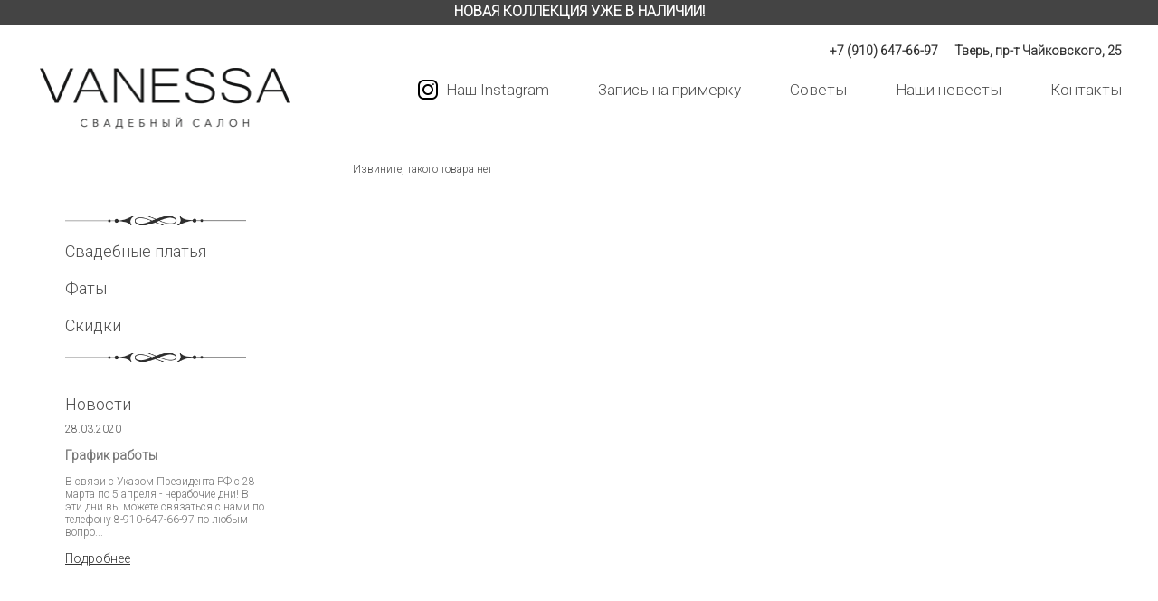

--- FILE ---
content_type: text/html; charset=UTF-8
request_url: https://vanessa-tver.ru/catalog/good/1822/?minprice=&maxprice=&nal=&discount=&order=
body_size: 2977
content:
<!DOCTYPE html>
<head>
<meta http-equiv="Content-Type" content="text/html; charset=utf-8" />
<link href="/common/css/normalize.css" rel="stylesheet" />
<link href="/common/css/custom.css?v4.5" rel="stylesheet" />
<link href="/common/css/slideshow.css" rel="stylesheet" />
<link href="/common/css/screen.css" rel="stylesheet" />

    <link rel="apple-touch-icon" sizes="180x180" href="/apple-touch-icon.png">
    <link rel="icon" type="image/png" sizes="32x32" href="/favicon-32x32.png">
    <link rel="icon" type="image/png" sizes="16x16" href="/favicon-16x16.png">
    <link rel="manifest" href="/site.webmanifest">

<style type="text/css">


    </style>


<script type="text/javascript" src="https://ajax.googleapis.com/ajax/libs/jquery/1.6/jquery.js"></script>
<script src="/common/js/jquery.ui-slider.js" type="application/javascript" ></script>
<script src="/common/js/slide.js" type="application/javascript" ></script>





<!-- Put this script tag to the <head> of your page -->
<script type="text/javascript" src="//vk.com/js/api/openapi.js?110"></script>

<script type="text/javascript">
  VK.init({apiId: API_ID, onlyWidgets: true});
</script>

<script type="text/javascript">
    $(function() {
        $('.menu ul').each(function() {
	if(!$(this).hasClass('opened')) {
		$(this).hide();
	}
});


$('.menu li').each(function() {
	var li = this;
	var ul = $(li).children('ul');
	var a = $(li).children('a');
	if($(a).attr('href') == '#') {
		$(a).click(function() {
			if($(ul).css('display') == 'none') {
				$(ul).slideDown(200);
				$(a).addClass('expanded');
			}
			else {
				$(ul).slideUp(200);
				$(a).removeClass('expanded');
			}
			//$(ul).parents('.menu li').addClass('parent');
			navCollapse(li);
			return false;
		});
	}
});
function navCollapse(li) {
	if($(li).parent('ul').attr('id') == 'nav') {
		//return;
	}
	$(li).siblings('li').each(function() {
		$(this).children('ul').slideUp(200);
		$(this).children('a').removeClass('expanded');
	});
}
    });

$(document).ready(function() {
});
</script>


<script type="text/javascript">

</script>


<META NAME="description" CONTENT="">
<META NAME="keywords" CONTENT="">
<title> - </title>

    <link href="https://fonts.googleapis.com/css?family=Roboto:300&display=swap&subset=cyrillic,cyrillic-ext" rel="stylesheet">

	  <script src="https://ajax.googleapis.com/ajax/libs/jquery/1.4.2/jquery.min.js"></script>
	  <script src="/common/js/slide2.js"></script>

    <!-- Bookform widget --><script>(function (w,d,s,o,f,js,fjs){w['BookformObject']=o;w[o]=w[o]||function(){(w[o].q=w[o].q||[]).push(arguments)};js=d.createElement(s),fjs=d.getElementsByTagName(s)[0];js.id=o;js.src=f;js.async=1;fjs.parentNode.insertBefore(js,fjs);}(window,document,'script','Bookform','https://widget.bookform.ru/24414/js'));</script><!-- End Bookform widget -->

</head>

<body>
<!-- Yandex.Metrika counter -->
<script type="text/javascript">
var yaParams = {/*Здесь параметры визита*/};
</script>

<div style="display:none;"><script type="text/javascript">
(function(w, c) {
    (w[c] = w[c] || []).push(function() {
        try {
            w.yaCounter6910207 = new Ya.Metrika({id:6910207, enableAll: true, webvisor:true,params:window.yaParams||{ }});
        }
        catch(e) { }
    });
})(window, "yandex_metrika_callbacks");
</script></div>
<script src="//mc.yandex.ru/metrika/watch.js" type="text/javascript" defer="defer"></script>
<noscript><div><img src="//mc.yandex.ru/watch/6910207" style="position:absolute; left:-9999px;" alt="" /></div></noscript>
<!-- /Yandex.Metrika counter -->

<!-- Google.analytics counter -->
<script type="text/javascript">
  var _gaq = _gaq || [];
  _gaq.push(['_setAccount', 'UA-33391068-1']);
  _gaq.push(['_trackPageview']);
  _gaq.push(['_addOrganic', 'nova.rambler.ru', 'query', true]);
  _gaq.push(['_addOrganic', 'go.mail.ru', 'q']);
  (function() {
    var ga = document.createElement('script'); ga.type = 'text/javascript'; ga.async = true;
    ga.src = ('https:' == document.location.protocol ? 'https://ssl' : 'http://www') + '.google-analytics.com/ga.js';
    var s = document.getElementsByTagName('script')[0]; s.parentNode.insertBefore(ga, s);
  })();
</script>
<!-- /Google.analytics counter -->
    <div class="border" style="height: 25px; text-align: center; color: #fff; font-weight: bold; padding-top: 3px;">НОВАЯ КОЛЛЕКЦИЯ УЖЕ В НАЛИЧИИ!</div>
	<!-- <div class="wrapper-cat-clean"> -->
    <div class="wrapper-cat-clean">
    <header>
        <nav>

            <div class="logo">
                <a href="/"><img src="/common/images/logo.png?v2.3"></a>
            </div>
            <div class="address">
                    +7 (910) 647-66-97 &nbsp;&nbsp;&nbsp;&nbsp; Тверь, пр-т Чайковского, 25
                </div>
            <div class="nav-items">

                <ul>
                    <li><a target="_blank" href="https://www.instagram.com/vanessatver/"><img style="margin-top: -6px;" align="top" src="/images/instagram.png" width="32" height="32" /> Наш Instagram</a></li>
                    <li><a href="/page/bookform/"  >Запись на примерку</a></li>
                    <!--li><a href="/page/service/"  >Услуги</a></li>
					<li><a href="/useful/otzyvy-o-nas"  >Отзывы</a></li-->
                    <li><a href="/useful/"  >Советы</a></li>
                    <li><a href="/catalog/nevests/"  >Наши невесты</a></li>
                    <li><a href="/page/contacts/"  >Контакты</a></li>
                </ul>
            </div>
        </nav>
    </header>

        <div class="content">
            <div class="aside">
                <span class="menu-divider"></span>
                    <ul class="menu">
<li><a href="/catalog/subcat/1/" class=""
 >Свадебные платья</a></li>

<li><a href="/catalog/subcat/3/" class=""
 >Фаты</a></li>

<li><a href="/catalog/subcat/4/" class=""
 >Скидки</a></li>
</ul>                    <!--a href="/useful/action" class="menuaction">Акция</a-->
                <span class="menu-divider"></span>
                <div class="news">
                    <h1><a href="/page/allnews/">Новости</a></h1>
                    <div class="news-block">

                    <h2>28.03.2020</h2>

					
                    <p class="header">График работы</p>


                    <p class="content">В связи с Указом Президента РФ с 28 марта по 5 апреля - нерабочие дни!
В эти дни вы можете связаться с нами по телефону 8-910-647-66-97 по любым вопро...</p>

                    <a class="more" href="/page/news/59">Подробнее</a>
                    </div>
                </div>
            </div>

<div class="main">
<div class="gallery">                    	<h1></h1>
                        
                        <p>Извините, такого товара нет</p>                        <br style="clear:both" />
                        </div>  ﻿</div>
<footer>
              <div class="copy">
                  © 2011 - 2020 Свадебный салон «Ванесса»
                </div>
                <div class="bottommenu">
                  <a href="http://vanessa-tver.ru">Свадебные платья</a> | <a href="http://vanessa-tver.ru/catalog/subcat/2/">Вечерние платья</a> | <a href="http://vanessa-tver.ru/useful/zags">Загсы Твери</a> | <a href="http://vanessa-tver.ru/">Свадебный салон</a>
                </div>
            </footer>

            </div></div>




<script type="text/javascript">
  var _gaq = _gaq || [];
  _gaq.push(['_setAccount', 'UA-33391068-1']);
  _gaq.push(['_trackPageview']);
  (function() {
    var ga = document.createElement('script'); ga.type = 'text/javascript'; ga.async = true;
    ga.src = ('https:' == document.location.protocol ? 'https://ssl' : 'http://www') + '.google-analytics.com/ga.js';
    var s = document.getElementsByTagName('script')[0]; s.parentNode.insertBefore(ga, s);
  })();
</script>


<a href="#" class="scrollup">Наверх</a>
<script type="text/javascript">
$(document).ready(function(){
$(window).scroll(function(){
if ($(this).scrollTop() > 100) {
$('.scrollup').fadeIn();
} else {
$('.scrollup').fadeOut();
}
});
$('.scrollup').click(function(){
$("html, body").animate({ scrollTop: 0 }, 600);
return false;
});
});
</script>

</body>
</html>


--- FILE ---
content_type: text/css
request_url: https://vanessa-tver.ru/common/css/custom.css?v4.5
body_size: 4175
content:
@font-face {
	    font-family: LazurskiCBold;
	    src: url(../fonts/LazurskiC-Bold.otf);
	}

	@font-face {
	    font-family: LazurskiC;
	    src: url(../fonts/LazurskiC.otf);
	}

	@font-face {
	    font-family: Tahoma;
	    src: url(../fonts/tahoma.ttf);
	}

	@font-face {
	    font-family: MinionProRegular;
	    src: url(../fonts/MinionPro-Regular.otf);
	}

	@font-face {
	    font-family: Amazone;
	    src: url(../fonts/Amazone.ttf);
	}

    body {
        background: #fff;
    }

	body.oldbody {
        background: url('/common/images/background_white.jpg') no-repeat center center fixed;
        -webkit-background-size: cover;
        -moz-background-size: cover;
        -o-background-size: cover;
        background-size: cover;

        filter:progid:DXImageTransform.Microsoft.AlphaImageLoader(src='../images/background_white.jpg',sizingMethod='scale');
        -ms-filter:"progid:DXImageTransform.Microsoft.AlphaImageLoader(src='../images/background_white.jpg',sizingMethod='scale')";
    }

	body * {
		font-family: 'Roboto', sans-serif;
	}

	a:link {color:#4d4d4d; text-decoration: none;}
	a:visited {color:#4d4d4d;}
	a:hover {color:#000;}
	a:active {color:#4d4d4d;}

	.border{
		width: 100%;
		min-width: 1200px;
		clear: both;
		height: 14px;
		background-color: #444;
		margin-bottom: 20px;
	}

	ul ul {
		padding: 0;
		margin: 20px 0px;
		font-size: 14px;
	}

	ul ul li{
		margin-left: 15px;
		list-style-type: disc;
	}

	header,
	.content,
	footer{
		overflow: hidden;
		clear: both;
	}

	header nav .logo{
		float: left;
	}

	header nav .logo img{
		width: 310px;
	}

	header nav .nav-icons{
		text-align: right;
	}
	header nav .nav-icons a{
		margin-left: 30px;
	}

	header nav .nav-icons a img{
		height: 10px;
	}
	header nav .nav-items{
		text-align: right;
		padding-top: 25px;
	}
	header nav .nav-items *{
		list-style: none;
		display: inline-block;
	}

	header nav .nav-items li{
		font-size: 13pt;
		margin-left: 50px;
	}

	div.content{
		/*min-height: 768px;*/
	}

	.content .aside{
		float: left;
		width: 25%;
		padding-top: 40px;
	}

	.content .main{
		float: right;
		width: 75%;
		min-height: 900px;
		margin-bottom: 30px;
	}

	span.menu-divider{
		width: 200px;
		height: 10px;
		display: block;
		background: url('../images/menu_border.png') no-repeat center;
		background-size: auto 14px;
	}

	.content .aside .menu{
		list-style: none;
		padding: 0;
		width: 220px;
		font-size: 18px;
	}

	/*.content .aside .menu li{
		display: block;
		text-align: center;
		color: #555555;
		margin-bottom: 10px;
	}*/

	.content .aside .menu li {
		display: list-item;
		text-align: left;
		color: #555555;
		margin-bottom: 20px;
		list-style-position: inside;
	}

	.content .aside .news{
		margin-top: 34px;
		width: 220px;
	}

	.content .aside .news h1{
		font-weight: normal;
		font-size: 18px;
		font-family: Tahoma;
		color: #555555;
		margin-bottom: 10px;
	}

	.content .aside .news .news-block{
		margin-bottom: 30px;

	}
	.content .aside .news .news-block h2{
		font-weight: normal;
		color: #555555;
		font-size: 12px;
	}

	.content .aside .news .news-block .header{
		color: #787878;
		font-weight: bold;
		font-size: 14px;
	}

	.content .aside .news .news-block .content{
		color: #787878;
		font-size: 12px;
	}

	.content .aside .news .news-block .more{
		color: #333;
		color: #333;
		font-size: 14px;
		text-decoration: underline;
	}

	.content .main .action{
		float: right;
		margin-top: 60px;
	}

	.content .main .action.medium{
		margin-top: 30px;

	}

	.content .main .action h1{
		color: #9e4668;
		font-family: "LazurskiCBold";
		font-size: 48px;
		text-align: center;
		text-transform: uppercase;
		margin-bottom: 10px;
		margin: 0 auto;
		width: 400px;
	}

	.content .main .action.medium h1{
		font-size: 36px;
	}

	.content .main .action.medium h2{
		font-family: "Amazone";
		font-size: 64px;
		text-align: center;
		font-weight: normal;
		color: #2e2e2e;
		margin-bottom: 10px;
		margin: 0 auto;
		width: 400px;
	}

	.content .main .action.medium h2.discount{
		font-family: "LazurskiC";

	}

	.content .main .action.medium p{
		text-transform: uppercase;
	}

	.content .main .action p{
		font-family: "LazurskiC";
		font-size: 32px;
		width: 350px;
		text-align: center;
		margin: 0 auto;
		margin-bottom: 10px;

	}

	.content .main .action .divider{
		width: 100%;
		height: 30px;
		display: block;
		background: url('../images/action.png') no-repeat center;
		background-size: auto 30px;
		margin-bottom: 80px;
	}

	.content .main .action .divider.grey{
		background: url('../images/menu_border_gr.png') no-repeat center;
		background-size: auto 16px;
		margin-top: 30px;
		margin-bottom: 10px;
		display: block;
		width: 100%;
		height: 30px;
	}

	.action_more{
		float: right;
		clear: both;
		width: 640px;
	}

	.main .action_more .action h1{
		font-size: 32px;
		text-align: center;
		text-transform: uppercase;
		width: 100%;
		float: left;
	}

	.main .action_more .action{
		width: 400px;
		position: relative;
		float: left;
	}

	.main .action_more .action p{
		font-size: 24px;
		text-align: center;
		width: 260px;
		margin: 0 auto;
	}

	.main .action_more .action a{
		margin: 0 auto;
		display: block;
		width: 160px;
		color: #ad0041;
		font-size: 16px;
		margin-top: 30px;
		text-decoration: underline;
	}

	.action-right{
		float: right;
		width: 24px;
		position: absolute;
		right: 34px;
		bottom: 50px;
	}

	footer{
		/*margin-top: 75px;*/
	}

	footer div{
		float: left;
		color: #333333;
		font-size: 12px;
	}

	footer .copy{
		margin-right: 170px;
	}

	footer .contrast{
		text-align: right;
		margin-left: 30px;
		float: right;
		font-weight: bold;
	}

	footer .contrast a{
		text-decoration: underline;
	}


	footer .bottommenu a{
		margin: 0px 10px;
		font-size: 14px;
	}


	.action-entry {
		width: 155px;
		float: left;
	}
	.action-entry .entry-container{
		float: left;
		height: 110px;
		width: 110px;
		padding: 25px;
	}

	.action-entry .entry-container.image a{
		font-size: 0px;
	}

	.action-entry .entry-container.odd{
		background: transparent url('../images/bfly1.png') no-repeat 0px 0px;
		background-size: 90px;
	}

	.action-entry .entry-container.even{
		background: transparent url('../images/bfly2.png') no-repeat 0px 0px;
		background-size: 90px;
	}

	.action-entry .entry-container a{
		display: block;
		width: 100%;
		height: 100%;
		border-radius: 500px;
		color: #FFF;
		font-family: "LazurskiCBold";
		font-size: 50px;
		text-align: center;
		vertical-align: middle;
		line-height: 110px;
		background-color: #9e4668;
		border: 3px solid #bebfbf;
	}

	.action-entry h3{
		width: 100%;
		font-family: "Amazone";
		text-align: center;
		font-size: 34px;
		margin: -10px 0px 10px 0px;
		color: #2e2e2e;
		font-weight: normal;
		min-height: 40px;
		display: block;
		float: left;
	}

	.action-entry h4{
		width: 100%;
		font-family: "LazurskiC";
		font-size: 20px;
		text-transform: uppercase;
		margin: 0;
		color: #2e2e2e;
		font-weight: normal;
		float: left;
		padding-left: 20px;
	}

	.action-entry .entry-container a:hover{
  		box-shadow: inset 0 0 0 300px rgba(173,0,65,.5);
	}

	.main div.more{
		float: right;
		clear: both;
		margin-top: 40px;
	}

	.main div.more a{
		margin-right: 170px;
		color: #ad0041;
		font-size: 14px;
		text-decoration: underline;
	}

	.another{
		margin-top: 50px;
	}

	.another .action-entry {
		width: 120px;
		float: left;
	}

	.another .action-entry h3{
		font-size: 30px;
		margin: 0;
	}

	.another .action-entry h4{
		font-size: 18px;
	}

	.another .action-entry .entry-container{
		float: left;
		height: 80px;
		width: 80px;
		padding: 25px 25px 10px 25px;
	}

	.another .action-entry .entry-container.odd{
		background: transparent url('../images/bfly1.png') no-repeat 0px 0px;
		background-size: 75px;
	}

	.another .action-entry .entry-container.even{
		background: transparent url('../images/bfly2.png') no-repeat 0px 0px;
		background-size: 75px;
	}

	.another .action-entry .entry-container a{
		display: block;
		width: 100%;
		height: 100%;
		border-radius: 500px;
		color: #FFF;
		font-family: "LazurskiCBold";
		font-size: 36px;
		text-align: center;
		vertical-align: middle;
		line-height: 80px;
		background-color: #9e4668;
		border: 2px solid #bebfbf;
	}


	.main > h3{
		float: right;
		color: #9e4668;
		font-family: "LazurskiCBold";
		font-size: 24px;
		text-transform: uppercase;
		margin-bottom: 10px;
		margin-right: 158px;
		width: 400px;
	}

	.features .feature-entry{
		width: 230px;
		float: left;
		position: relative;
	}
	.features .feature-entry.odd{
		margin-right: 95px;
	}

	.features{
		width: 555px;
		float: right;
	}

	.features .feature-entry img{
		float: left;
		width: 60px;
		position: absolute;
		left: -70px;
		top: 15px;
	}
	.features .feature-entry p{
		float: right;
		font-size: 18px;
		font-family: "LazurskiC";
		width: 233px;
	}

	.clearfix{
		width: 100%;
		clear: both;
	}

.scrollup{
	width:40px;
	height:40px;
	opacity:0.7;  /*Здесь можете менять значение от 0 до 1*/
	position:fixed;
	bottom:50px;
	right:100px;
	display:none;
	text-indent:-9999px;
	background: url(/images/icon_top.png) no-repeat; /*Путь к картинке, на которую будут нажимать для подъема наверх страницы*/
	outline:0;
}


div.maincolumn
{
	float:left;
	width:800px;
	min-height: 580px;

}


div.main div.content
{
	position: relative;
	top: 0px;
	min-height:400px;
}

div.maintext
{
	font-family:Tahoma, Geneva, sans-serif;
	font-size: 11pt;
	color:#4d4d4d;
	position:relative;
	top:0px;
	left: 25px;
	width: 840px;
	min-height: 400px !important;
}

div.maintext h1
{
	text-align:center;

	color: #333;
font-size: 24px;
text-align: center;
text-transform: uppercase;
margin-bottom: 10px;
}

div.main div.slideshow
{
	position: relative;
	bottom: 0px;
	height:170px;
	width: 779px;
	left: 20px;
	background: #eee;
	min-height:170px;
	margin-left:10px;
	padding-top:20px;
}


.wrapper {
	width: 1200px;
	margin: 0 auto;
	overflow: hidden;
	background-size: 510px;
	background-position: 210px 65px;
	min-height: 900px;
}

.wrapper-cat {
	width: 1200px;
	margin: 0 auto;
	overflow: hidden;
	background-size: 510px;
	background-position: 210px 65px;
	min-height: 900px;
}


div.gallery
{
	font-family:Tahoma, Geneva, sans-serif;
	font-size: 9pt;
	color:#4d4d4d;
	position:relative;
	top:0px;
	float: left;
	left: 50px;
	width: 700px;
	min-height:600px !important;
}

div.gallery a
{
	font-family:Tahoma, Geneva, sans-serif;
	font-size: 12pt;
	color:#4d4d4d;

}

div.gallery h1
{
color: #333;
font-size: 24px;
text-transform: uppercase;
margin-bottom: 10px;
}

div.tovar
{
	float: left;
	width: 230px;
	height: 372px;
	text-align:center;
	vertical-align:middle;
	text-decoration:none;
	padding-bottom: 5px;
	font-weight:bold;
}


div.tovar a
{
	text-decoration:none;
}

div.tovar img
{
	margin-bottom: 5px;
}


div.wrapper-cat-clean
{
	min-height: 900px;
	width:1200px;
	padding:0px;
	margin:0px auto 0px auto;
	font-family:Tahoma, Geneva, sans-serif;
}


div.gallery-photo
{
	float:left;
	padding: 5px;
}

div.gallery-photo img
{
	border: 1px transparent solid;
}

div.gallery-photo img.show
{
	border: 1px #F03 solid;
}

div.good
{
	width: 830px;
	border: 0px #000 solid;
	float:left;
}

div.good div.img
{
	float:left;
	padding-right: 10px;
	width: 425px;
}

div.good div.desc
{
	float:left;
	width: 295px;
}

div.good div.desc div.photos
{
	float:left;
	width: 100%;
	margin-bottom: 15px;
}

div.good div.desc div.photos div.im
{
	float:left;
	padding: 3px;
	height: 130px;
	width: 90px;
}

div.good div.desc div.photos div.im img
{
	max-width: 90px;
	max-height: 130px;
	cursor:pointer;
}

div.good div.nal
{
	float:left;
	width: 100%;
	margin-bottom: 15px;
	font-weight:bold;
	font-size: 14px;
	color: #333;
	margin-left: 5px;
}

div.good div.price
{
	float:left;
	width: 100%;
	margin-bottom: 15px;
	font-size: 27px;
	color: #333;
	margin-left: 5px;
}

div.good div.price span.strike
{
	text-decoration:line-through;
	font-size: 22px;
}

div.good div.pricenew
{
	float:left;
	width: 100%;
	margin-bottom: 15px;
	font-size: 32px;
	color: #333;
	margin-left: 5px;
}

div.good div.priceskid
{
	float:left;
	width: 100%;
	margin-bottom: 15px;
	font-size: 18px;
	color: #333;
	margin-left: 5px;
}

div.good div.zapis
{
	float:left;
	width: 100%;
	margin-bottom: 15px;
}

div.good div.desc div.text
{
	float:left;
	width: 100%;
	margin-left: 5px;
	margin-bottom: 15px;
}

div.filter
{
	float:left;
	width: 700px;
	margin-bottom: 15px;
	border: 1px #debec9 solid;
	border-radius: 15px;
}

div.fprim
{
	font-size: 10px;
	margin-left: 5px;
	margin-top: 5px;
}

div.done
{
	margin-top: 5px;
	color:#060;
}

.sliderCont {
    width: 178px;
    height: 15px;
    float: left;
}

#slider {
    width: 200px;
}

.ui-slider {
    position: relative;
}
.ui-slider .ui-slider-handle {
    position: absolute;
    z-index: 2;
    width: 13px;
    height: 13px;
    background: url(/common/img/slider.png) no-repeat;
    cursor: pointer
}
.ui-slider .ui-slider-range {
    position: absolute;
    z-index: 1;
    font-size: .7em;
    display: block;
    border: 0;
    overflow: hidden;
}
.ui-slider-horizontal {
     height: 3px;
}
.ui-slider-horizontal .ui-slider-handle {
    top: -5px;
    margin-left: -6px;
}
.ui-slider-horizontal .ui-slider-range {
    top: 0;
    height: 100%;
}
.ui-slider-horizontal .ui-slider-range-min {
    left: 0;
}
.ui-slider-horizontal .ui-slider-range-max {
    right: 0;
}
.ui-widget-content {
    border: 1px solid #D4D4D4;
    background: #fff;
}
.ui-widget-header {
    border: 1px solid #D4D4D4;
    background: #f76681;
}
.ui-corner-all {
    -moz-border-radius: 4px;
    -webkit-border-radius: 4px;
    border-radius: 4px;
}


sup {
vertical-align: super;
}
sub {
vertical-align: sub;
}

.rasporka {
clear: both;
height: 60px;
}
.validateLinks {
border-top: 1px solid #55b05a;
padding: 20px 0 0 20px;
height: 39px;
background: #fff;
margin-top: -60px;
}
* html .validateLinks {
height: 60px;
}
.validateLinks a {
color: #365d95;
}
.topPanel{
	height: 90px;
	text-align:center;
	border-bottom: 1px solid #55b05a;
	margin-bottom: 40px;
	padding: 3px 0;
}

/* это правила оформления. К скрипту отношения не имеют */
form {
	float: left;
}

div.f
{
	float:left;
	width: 230px;
	padding: 10px;
	padding-right: 0px;
}

div.ft
{
	float:left;
	padding: 10px;
	padding-left: 0px;
}

div.ft select
{
	margin-bottom: 7px;
}

.formCost {
    float: left;
    margin-bottom: 10px;

}
.formCost label {
    float: left;
    font-size: 12px;
    color: #333;
    font-weight: bold;
    margin-right: 5px;
    position: relative;
    top: 2px;
}
.formCost input {
    float: left;
    text-align: right;
    color: #434343;
    font-size: 12px;
    font-weight: bold;
    width: 55px;
    height: 17px;
    background: white;
    border: 1px solid #E5E5E5;
    margin-right: 10px;
}

.address{
	float: right;
	font-size: 14px;
	font-weight: bold;
	color: #333;
}

@media screen and (max-width: 1201px) {
   .wrapper, .wrapper-cat-clean, .wrapper-cat{
   		adding: 20px !important;
   }
}


.carousel  {
   background-image: url(http://vanessa-tver.ru/common/img/slideshowbg.png);
   width: 716px; /* ширина всего блока */
   margin: 50px auto;
}
.carousel-wrapper {
   background-image: url(http://vanessa-tver.ru/common/img/slideshowbg.png);
   width: 640px; /* ширина области карусели */
   overflow: hidden; /* скрываем содержимое, выходящее за рамки основной области */
   margin:0px;
   padding:0px;
   position:relative;
}
.carousel-items {
   width: 10000px; /* устанавливаем большую ширину для набора элементов */
   position: relative; /* позиционируем блок относительно основной области карусели */
}
.carousel-block {
   float: left; /* выстраиваем все элементы карусели в ряд */
   width: 110px; /* задаём ширину каждого элемента */
   padding: 10px 10px; /* делаем оступы, чтобы элементы не сливались */
}

/*********** BUTTONS ***********/
.carousel-button-left a, .carousel-button-right a{
   width: 25px;
   height: 36px;
   position: relative;
   top: 80px;
   cursor: pointer;
   text-decoration:none;
}
.carousel-button-left a{
   float: left;
   background: url(/common/img/carousel-left.png);
}
.carousel-button-right a{
   float: right;
   background: url(/common/img/carousel-right.png);
}

.carousel-button-left a{
   float: left;
   background: url(/common/img/slideleft.png) no-repeat;
}
.carousel-button-right a{
   float: right;
   background: url(/common/img/slideright.png) no-repeat;
}

/*********** SHADOW ***********/
.shadow-block{
   float:left;
}
.shadow-block .t{
   padding:0px;
   background: url(/common/img/slideshowbg.png) repeat-x top;
}
.shadow-block .b{
   padding:0px;
   background: url(/common/img/slideshowbg.png) repeat-x bottom;
}
.shadow-block .t .t{
   padding:0px;
   background: url(/common/img/slideshowbg.png) no-repeat top left;
}
.shadow-block .t .t .t{
   padding:4px 0px 0px 0px;
   background: url(/common/img/slideshowbg.png) no-repeat top right;
}

.shadow-block .b .b{
   padding:0px;
   background: url(/common/img/slideshowbg.png) no-repeat bottom left;
}
.shadow-block .b .b .b{
   padding:0px 10px 12px 10px;
   background: url(/common/img/slideshowbg.png) no-repeat bottom right;
}
.shadow-block .m{
   padding:0px;
   background: url(/common/img/slideshowbg.png) repeat-y left;
}
.shadow-block .m .m{
   padding:0px;
   background: url(/common/img/slideshowbg.png) repeat-y right;
}

.menuaction{
	color: #9e4668 !important;
	font-family: "LazurskiCBold";
	font-size: 24px;
	text-transform: uppercase;
	text-align: center;
	margin-bottom: 10px;
	display: block;
	width: 200px;
}

a.opened{
	font-size: 18px;
	color: darkred;
}

.main-slider {
	margin: 160px auto;
	position: absolute;
	top: 0px;
	left: 0;
	bottom: 0;
	right: 0;
	z-index: -1;
	width: 1480px;
	height: 900px;
	background-image: url("/common/images/slides/new/1.jpg");
	border-top: 2px solid #444;
}

.content .aside{
	float: left;
	width: 19%;
	margin-top: 40px;
	padding: 35px 32px 10px 32px;
	background-color: #ffffff;
}


--- FILE ---
content_type: text/css
request_url: https://vanessa-tver.ru/common/css/slideshow.css
body_size: 759
content:
#slideshow {
	margin:0 auto;
	width:680px;

	position:relative;
}

#slideshow #slidesContainer {
  margin:0 auto;
  width:600px;
  overflow:visible; /* allow scrollbar */
  position:relative;
}
#slideshow #slidesContainer .slide {
  margin:0 auto;
  width:600px; /* reduce by 20 pixels of #slidesContainer to avoid horizontal scroll */
}

#slideshow #slidesContainer .slide a img {
  margin-left: 15px;
}

#slideshowcatalog {
	margin:0 auto;
	width:680px;

	position:relative;
}


/** 
 * Slideshow controls style rules.
 */
.control {
  display:block;
  width:40px;
 height:100px;
  text-indent:-10000px;
  position:absolute;
  cursor: pointer;
}
#leftControl {
  top:50px;
  left:0;
  background:transparent url(/common/img/slideleft.png) no-repeat 0 0;
}
#rightControl {
  top:50px;
  right:-25px;
  background:transparent url(/common/img/slideright.png) no-repeat 0 0;
}
 

--- FILE ---
content_type: text/css
request_url: https://vanessa-tver.ru/common/css/screen.css
body_size: 790
content:
div.tv
{
	width:1000px;
	height:345px;
	background:url(/common/img/tv.png) top left no-repeat;
	padding: 0px;
}

div.tvinner
{
	width:1000px !important;
	height:300px;
	padding: 0px;
}

	img{border:none;}
	pre{
		display:block;
		font:12px "Courier New", Courier, monospace;
		padding:10px;
		border:1px solid #bae2f0;
		background:#e3f4f9;	
		margin:.5em 0;
		width:674px;
		}	
			
    /* image replacement */
        .graphic, #prevBtn, #nextBtn, #slider1prev, #slider1next{
            margin:0;
            padding:0;
            display:block;
            overflow:hidden;
            text-indent:-8000px;
            }
    /* // image replacement */
			
	#container{	
		margin:0 auto;
		position:relative;
		text-align:center;
		width:1000px;
		background:#fff;		
		margin-bottom:2em;
		}	
	#header{
		height:80px;
		line-height:80px;
		background:#5DC9E1;
		color:#fff;
		}				
	#content{
		position:relative;
		text-align:center;
		}			

/* Easy Slider */

	#slider ul, #slider li,
	#slider2 ul, #slider2 li{
		margin:0;
		padding:0;
		list-style:none;
		}
	#slider2{margin-top:1em;}
	#slider li, #slider2 li{ 
		/* 
			define width and height of list item (slide)
			entire slider area will adjust according to the parameters provided here
		*/ 
		width:1000px;
		height:288px;
		overflow:hidden; 
		}	
	#prevBtn, #nextBtn,
	#slider1next, #slider1prev{ 
		display:block;
		width:30px;
		height:77px;
		position:absolute;
		left:-30px;
		top:71px;
		z-index:1000;
		}	
	#nextBtn, #slider1next{ 
		left:696px;
		}														
	#prevBtn a, #nextBtn a,
	#slider1next a, #slider1prev a{  
		display:block;
		position:relative;
		width:30px;
		height:77px;
		background:url(../images/btn_prev.gif) no-repeat 0 0;	
		}	
	#nextBtn a, #slider1next a{ 
		background:url(../images/btn_next.gif) no-repeat 0 0;	
		}	
		
	/* numeric controls */	

	ol#controls{
		margin:5px auto 0 auto;
		padding:0;
		height:28px;
		width:200px;
		}
	ol#controls li{
		margin:0 10px 0 0; 
		padding:0;
		float:left;
		list-style:none;
		height:15px;
		text-align:center;
		}
	ol#controls li a{
		width: 14px;
			height: 14px;
			background:url(/common/img/button.png) top left no-repeat;
		}
	ol#controls li.current a{
			width: 14px;
			height: 14px;
			background:url(/common/img/button-current.png) top left no-repeat;
		}
	ol#controls li a:focus, #prevBtn a:focus, #nextBtn a:focus{outline:none;}
	
/* // Easy Slider */

--- FILE ---
content_type: application/javascript; charset=utf-8
request_url: https://vanessa-tver.ru/common/js/slide.js
body_size: 565
content:
$(document).ready(function(){
  var currentPosition = 0;
  var slideWidth = 110;
  var slides = $('div.slide');
  var numberOfSlides = slides.length;
 
  // Remove scrollbar in JS
  $('#slidesContainer').css('overflow', 'hidden');
 
  // Wrap all .slides with #slideInner div
  slides
    .wrapAll('<div id="slideInner"></div>')
    // Float left to display horizontally, readjust .slides width
	.css({
      'float' : 'left',
      'width' : slideWidth
    });
 
  // Set #slideInner width equal to total width of all slides
  $('#slideInner').css('width', slideWidth * numberOfSlides);
 
  // Insert controls in the DOM
  $('#slideshow')
    .prepend('<span class="control" id="leftControl">Clicking moves left</span>')
    .append('<span class="control" id="rightControl">Clicking moves right</span>');
 
  // Hide left arrow control on first load
  manageControls(currentPosition);
 
  // Create event listeners for .controls clicks
  $('.control')
    .bind('click', function(){
    // Determine new position
	currentPosition = ($(this).attr('id')=='rightControl') ? currentPosition+1 : currentPosition-1;
	if (currentPosition == -1) currentPosition = 0;
	if (currentPosition == numberOfSlides) currentPosition = numberOfSlides-1;
    
	// Hide / show controls
    manageControls(currentPosition);
    // Move slideInner using margin-left
    $('#slideInner').animate({
      'marginLeft' : slideWidth*(-currentPosition)
    });
  });
 
  // manageControls: Hides and Shows controls depending on currentPosition
  function manageControls(position){
  }	
  
  
    
  
});

--- FILE ---
content_type: application/javascript; charset=utf-8
request_url: https://vanessa-tver.ru/common/js/slide2.js
body_size: 220
content:

$(".carousel-button-right").live('click',function(){ 
    var carusel = $(this).parents('.carousel');
    right_carusel(carusel);
});
 
$(".carousel-button-left").live('click',function(){ 
    var carusel = $(this).parents('.carousel');
    left_carusel(carusel);
});
function left_carusel(carusel){
   var block_width = $(carusel).find('.carousel-block').width() + 20;
   $(carusel).find(".carousel-items .carousel-block").eq(-1).clone().prependTo($(carusel).find(".carousel-items")); 
   $(carusel).find(".carousel-items").css({"left":"-"+block_width+"px"}); 
   $(carusel).find(".carousel-items").animate({left: "0px"}, 200); 
   $(carusel).find(".carousel-items .carousel-block").eq(-1).remove(); 
}
function right_carusel(carusel){
   var block_width = $(carusel).find('.carousel-block').width() + 20;
   $(carusel).find(".carousel-items").animate({left: "-"+ block_width +"px"}, 200); 
   setTimeout(function () { 
      $(carusel).find(".carousel-items .carousel-block").eq(0).clone().appendTo($(carusel).find(".carousel-items")); 
      $(carusel).find(".carousel-items .carousel-block").eq(0).remove(); 
      $(carusel).find(".carousel-items").css({"left":"0px"}); 
   }, 300);
}